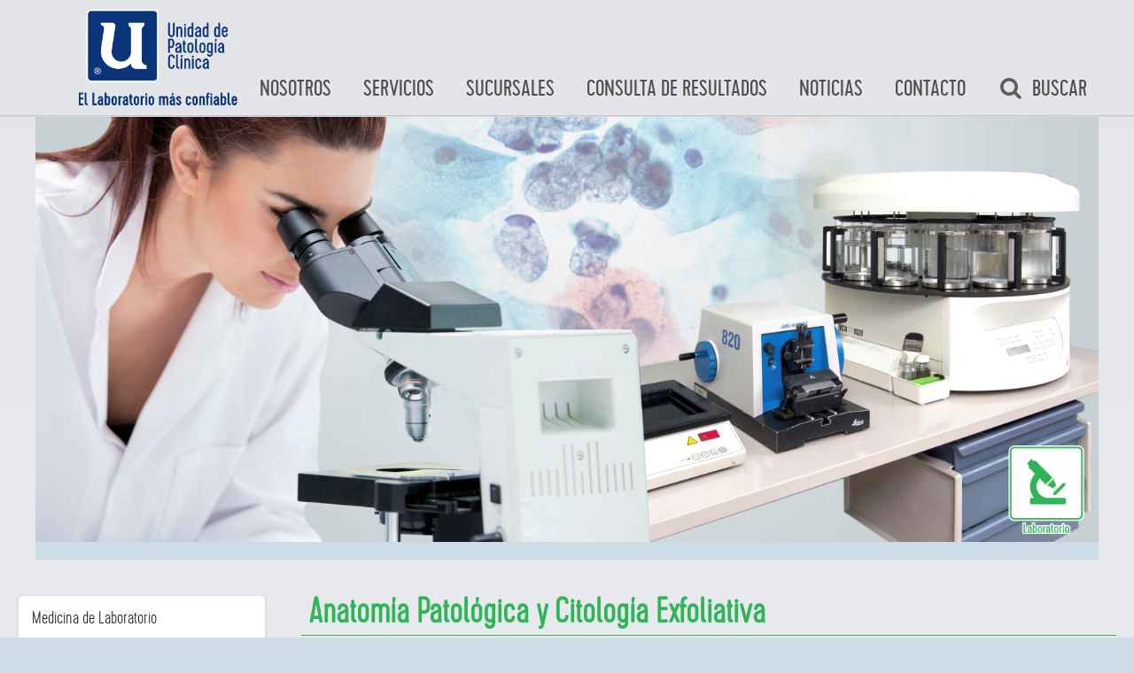

--- FILE ---
content_type: text/html; charset=UTF-8
request_url: https://upc.com.mx/pages/laboratorio/anatomia-patologica
body_size: 5749
content:
<!DOCTYPE html>
<html id="app">
<head>
    <meta http-equiv="Content-Type" content="text/html; charset=utf-8" />    <title>
        UPC - Anatomia-patologica    </title>
    <link href="/favicon.ico" type="image/x-icon" rel="icon"/><link href="/favicon.ico" type="image/x-icon" rel="shortcut icon"/><meta name="X-UA-Compatible" content="IE=edge,chrome=1"/><link rel="stylesheet" type="text/css" href="/css/semantic/semantic.min.css"/><link rel="stylesheet" type="text/css" href="/css/fonts/cervo.css"/><link rel="stylesheet" type="text/css" href="/css/app.css"/><script type="text/javascript" src="/js/jquery.min.js"></script><script type="text/javascript" src="/js/../css/semantic/semantic.min.js"></script><script type="text/javascript" src="/js/scrolly/jquery.scrolly.min.js"></script><script type="text/javascript" src="/js/jquery.address/jquery.address.js"></script><link rel="stylesheet" type="text/css" href="/css/../js/sweetalert/sweetalert2.css"/><script type="text/javascript" src="/js/sweetalert/sweetalert2.min.js"></script></head>
<body class="pushable">
<!-- Global site tag (gtag.js) - Google Analytics -->
<script async src="https://www.googletagmanager.com/gtag/js?id=UA-39687153-2"></script>
<script>
    window.dataLayer = window.dataLayer || [];
    function gtag(){dataLayer.push(arguments);}
    gtag('js', new Date());

    gtag('config', 'UA-39687153-2');
</script>
<!-- Page Contents -->
<div class="pusher">

    <div id="menu-holder">
        <div class="ui container fullmenu">
            <div class="ui large pointing secondary menu" id="page-menu">
                <a class="item" href="/" id="menu-item-logo">
                    <img src="/img/UPC_El_Laboratorio_mas_confiable.png" id="menu-logo" class="ui small image">
                </a>
                <div class="right menu">
                    
<a class=" item" href="/nosotros">Nosotros</a>
<a class=" item" href="/servicios">Servicios</a>
<a class=" item" href="/sucursales">Sucursales</a>
<a class=" item" href="/resultados">Consulta de Resultados</a>
<a class=" item" href="/noticias">Noticias</a>
<a class=" item" href="mailto:lab@upc.com.mx">Contacto</a>
<a class=" item" href="/buscar"><i class="search icon"></i> Buscar</a>

                    <a class="toc item">
                        <i class="sidebar icon"></i>
                    </a>
                </div>
            </div>
        </div>
        
        
    </div>


    <div class="ui vertical basic segment" id="content">
        <div class="ui basic fluid no-padding segment" id="background-anatomia-patologica">
            <img src="/img/design/iconos/laboratorio-white.png" class="ui right floated tiny image" alt="Laboratorio" title="Laboratorio"/>
        </div>

        <a id="cuerpo" name="cuerpo"></a>
        <div class="ui centered padded grid">
            <div class="row">
                <div class="four wide column">
                    <div class="ui vertical accordion fluid side sticky menu">
    <a href="/pages/laboratorio/medicina-laboratorio" class="item">Medicina de Laboratorio</a>
    <a href="/estudios/" class="item">Valores de Referencia</a>
    <a href="/pages/laboratorio/anatomia-patologica" class="item">Anatomía Patológica y Citología Exfoliativa</a>
    
    <div class="item">
      <a class="title">
        <i class="dropdown icon"></i>
        Biología Molecular
      </a>
      <div class="content">
          <div class="menu">
            <a href="/pages/laboratorio/biologia-molecular" class="item">Introducción</a>
            <a href="/pages/laboratorio/transplantes" class="item">Transplantes</a>
          </div>
      </div>
    </div>
    <div class="item">
      <a class="title">
        <i class="dropdown icon"></i>
        Hematología
      </a>
      <div class="content">
          <div class="menu">
            <a href="/pages/laboratorio/hematologia" class="item">Introducción</a>
            <a href="/pages/laboratorio/agregometria-plaqutaria" class="item">Agregometría Planquetaria</a>
            <a href="/pages/laboratorio/drogas-asociadas-anemia" class="item">Drogas Asociadas a Anemia</a>
            <a href="/pages/laboratorio/drogas-causantes-hemolisis" class="item">Drogas Causantes de Hemólisis</a>
            <a href="/pages/laboratorio/hematologia-hemoglobina" class="item">Electroforesis de Hemoglobina</a>
            <a href="/pages/laboratorio/interpretacion-tp-ttp" class="item">Interpretación del TP y TTP</a>
          </div>
      </div>
    </div>
    <div class="item">
      <a class="title">
        <i class="dropdown icon"></i>
        Inmunoanálisis
      </a>
      <div class="content">
          <div class="menu">
              <a href="/pages/laboratorio/inmunoanalisis" class="item">Introducción</a>
              <a href="/pages/laboratorio/alergenos" class="item">Alergenos</a>
              <a href="/pages/laboratorio/electroforesis-cpk" class="item">Electroforesis CPK</a>
              <a href="/pages/laboratorio/electroforesis-fosfatasa-alcalina" class="item">Electroforesis de Fosfatasa Alcalina</a>
              <a href="/pages/laboratorio/electroforesis-hemoglobina" class="item">Electroforesis de Hemoglobina</a>
              <a href="/pages/laboratorio/electroforesis-lipidos" class="item">Electroforesis de Lipidos</a>
              <a href="/pages/laboratorio/electroforesis-proteinas" class="item">Electroforesis de Proteínas</a>
              <a href="/pages/laboratorio/marcadores-hepatitis-virales" class="item">Marcadores de las Hepatitis Virales</a>
              <a href="/pages/laboratorio/marcadores-tumorales" class="item">Marcadores Tumorales</a>
              <a href="/pages/laboratorio/marcadores-tiroideos" class="item">Marcadores Tiroideos</a>
          </div>
      </div>
    </div>
    <div class="item">
        <a class="title">
            <i class="dropdown icon"></i>
            Microbiología
        </a>
        <div class="content">
            <div class="menu">
                <a href="/pages/laboratorio/microbiologia" class="item">Introducción</a>
                <div class="item">
                    <a href="/pages/laboratorio/bacteriologia" class="header item">Bacteriología</a>
                    <div class="menu">
                        <a href="/pages/laboratorio/biotas" class="item">Biotas</a>
                        <a href="/pages/laboratorio/bacteriologias" class="item">Estudios</a>
                    </div>
                </div>
                <a href="/laboratorio/micologias" class="item">Micología</a>
                <a href="/pages/laboratorio/parasitologia" class="item">Parasitología</a>
                <a href="/pages/laboratorio/virologia" class="item">Virología</a>
            </div>
        </div>
    </div>
    <div class="item">
        <a class="title">
            <i class="dropdown icon"></i>
            Química Clínica
        </a>
        <div class="content">
            <div class="menu">
                <a href="/pages/laboratorio/quimica" class="item">Introducción</a>
                <a href="/pages/laboratorio/clasificacion-de-lipidos" class="item">Clasificación de lípidos</a>
                <a href="/pages/laboratorio/clasificacion-hiperlipoproteinas-primarias" class="item">Clasificación de Hiperlipoproteínas Primarias</a>
                <a href="/pages/laboratorio/drogas-de-abuso" class="item">Drogas de Abuso</a>
                <a href="/pages/laboratorio/drogas-terapeuticas" class="item">Drogas Terapéuticas</a>
                <a href="#" class="item">Electrofóresis</a>
                <a href="/pages/laboratorio/tamiz" class="item">Tamiz Neonatal</a>
                <a href="/pages/laboratorio/tamiz-examenes" class="item">Tamiz Exámenes</a>
                <a href="/pages/laboratorio/tamiz-desordenes" class="item">Tamiz Desórdenes</a>
            </div>
        </div>
    </div>

    <a href="/laboratorio/perfiles" class="item">Perfiles</a>
    <a href="#" class="item">Protocolos de Investigación</a>
    <a href="/estimulacion-supresion" class="item">Pruebas de Estimulación y Supresión</a>

</div>
                </div>
                <div class="twelve wide column" id="laboratorio">
                                        
                    <h1 class="ui verde laboratorio header">
    Anatomía Patológica y Citología Exfoliativa
</h1>
<div class="ui justified container">
  <img class="ui medium right floated image" src="/img/design/laboratorio/anatomia-patologica/Thin Prep ANATOMIA PATOLOGICA.jpg" alt="Anatomía Patológica"
       title="Anatomía Patológica">
  <p>
    La Anatomía Patológica es la parte de la ciencia que se encarga del estudio de las lesiones celulares,
    tejidos, órganos, de sus consecuencias estructurales y funcionales, y por lo tanto de las repercusiones
    en el organismo.<br>
    El Anatomopatólogo es el especialista encargado de este departamento y es un elemento fundamental
    en el laboratorio, cuya función principal es la de efectuar un diagnóstico morfológico para establecer
    un tratamiento y pronóstico del paciente.
  </p>
  <p>
    En este departamento colaboramos en forma muy estrecha con el médico, ya que  se emiten diagnósticos
    y no parámetros numéricos, por esto es de suma importancia que se incluyan con los especímenes
    anatómicos o citológicos datos clínicos relevantes. En caso necesario, es posible hablar con el
    Anatomopatólogo para comentar el caso y su resultado.
  </p>
  <p>
    Tan importante como la información, es el envío del espécimen en la solución preservadora adecuada
    (formol al 10%), previniendo cambios morfológicos que dificulten o imposibiliten la realización
    de un diagnóstico correcto.
  </p>
  <h2 class="ui block centered header">
      Especímenes quirúrgicos
  </h2>
  <p>
    <ul>
      <li>Biopsias</li>
      <li>Órganos extirpados totalmente o fragmentos de los mismos</li>
    </ul>
  </p>
  <h2 class="ui block centered header">
      Citología exfoliativa incluye:
  </h2>
  <p>
    <ul>
      <li>Citología para detección de cáncer cérvico-uterino</li>
      <li>Citología en base líquida</li>
      <li>Citología seriada para determinación del efecto hormonal en el epitelio vaginal</li>
      <li>Citología de líquidos de derrame pleural, pericárdico, ascitis, sinovial, entre otros</li>
      <li>Citología de productos de expectoración</li>
      <li>Citología de orina</li>
      <li>Citología del producto de cepillado bronquial, esófago, estómago o intestino</li>
      <li>Citología de secreción mamaria</li>
      <li>Citología de líquido cefalorraquídeo</li>
      <li>Citología de lesiones conjuntivales</li>
    </ul>
  </p>
  <p>
    Es muy importante tomar en cuenta que para efectuar una adecuada correlación clínico-patológica,
    es necesario el conocimiento por parte del Anatomopatólogo de los datos clínicos, a saber:
  </p>
  <div class="ui grid">
    <div class="eight wide column">
      <div class="ui very padded segment">
        <h3 class="ui header">
            A) En caso de biopsias y especímenes quirúrgicos:
        </h3>
        <p>
          <ul>
            <li>Proporcionar edad del paciente</li>
            <li>Signos y síntomas principales que motivaron la toma del tejido</li>
            <li>Tiempo de evolución del padecimiento</li>
            <li>Si se practicaron estudios histopatológicos o citológicos previos
            y su resultado</li>
            <li>Mencionar si se ha sometido al paciente a tratamientos previos
            como radioterapia, quimioterapia o cirugía previa en relación con
            el espécimen enviado</li>
          </ul>
        </p>
      </div>
    </div>
    <div class="eight wide column">
      <div class="ui very padded segment">
        <h3 class="ui header">
            B)  En caso de estudios citológicos:
        </h3>
        <p>
          <ul>
            <li>Proporcionar edad del paciente</li>
            <li>Signos y síntomas principales que motivaron la toma de la muestra</li>
            <li>Tiempo de evolución del padecimiento</li>
            <li>Si se practicaron estudios histopatológicos o citológicos previos
            y su resultado</li>
            <li>Mencionar si se ha sometido al paciente a tratamientos previos
            como radioterapia, quimioterapia o cirugía previa en relación con
            el espécimen enviado</li>
          </ul>
        </p>
      </div>
    </div>
    <div class="eight wide column">
      <div class="ui very padded segment">
        <h3 class="ui header">
            C) En caso de solicitar citología hormonal:
        </h3>
        <p>
          <ul>
            <li>Proporcionar la fecha del primer día de la última  menstruación
            (tomando como primero el día de inicio del sangrado menstrual)</li>
            <li>Tomar la muestra de la unión entre el tercio medio y superior
            de la pared vaginal, no del cérvix</li>
            <li>Para mayor precisión en el estudio hormonal, se sugiere hacer
            tomas los días 7, 14 y 21 del ciclo, haciendo hincapié en la hoja
            de envío el día en que se realizó la toma</li>
            <li>No olvidar anotar la fecha de la toma para comparación con la
            fecha del primer día de la última menstruación y agregar el tipo
            de ritmo menstrual</li>
          </ul>
        </p>
      </div>
    </div>
    <div class="eight wide column">
      <div class="ui very padded segment">
        <h3 class="ui header">
            D) En caso de tener especial interés en citología de detección oportuna del cáncer:
        </h3>
        <p>
          <ul>
            <li>Edad de la paciente</li>
            <li>Fecha del primer día de la última menstruación y ritmo menstrual</li>
            <li>Presencia o no de flujo, características del mismo</li>
            <li>Sangrado post-coito (sinusorragia)</li>
            <li>Fecha del último parto o aborto</li>
            <li>Número de gestas y paridades</li>
            <li>En su caso, tipo de tratamiento</li>
            <li>Especificar si se ha sometido a radiación o biopsia en los 3
            últimos meses</li>
            <li>Datos de exploración ginecológica</li>
            <li>Diagnóstico clínico</li>
          </ul>
        </p>
      </div>
    </div>
    <div class="eight wide column">
      <div class="ui very padded segment">
        <h3 class="ui header">
            E)  Si se envia espécimen para D.O.C. y también para impresión hormonal:
        </h3>
        <p>
          <ul>
            <li>Remita los datos antes listados y envíe un portaobjetos con muestra del cérvix
              (tercio medio de la laminilla) y muestra de pared vaginal (tercio superior de la laminilla)
            </li>
            <li>Para la fijación del frotis se prefiere la utilización de alcohol de 95 grados durante
              15 segundos, la laminilla se deja secar al sacarla del alcohol
            </li>
            <li> Un método alternativo es el uso de spray fijador, pero al utilizarlo hay que recordar
              que se debe rociar la laminilla a una distancia no menor de 20 cm, pues a una distancia
              menor se corre el riesgo de tener barrido o superposición celular. Elmejor fijador en
              spray es aquel que sea hidrosoluble, no laca para el cabello
            </li>
          </ul>
        </p>
      </div>
    </div>
    <div class="eight wide column">
      <div class="ui very padded segment">
        <img class="ui big image" src="/img/design/laboratorio/anatomia-patologica/image-anatomia-patologica.jpg"
        alt="Anatomía Patológica" title="Anatomía Patológica">
      </div>
    </div>
  </div><!-- grid -->
</div>
                </div>
            </div>
        </div>
    </div>
            <div class="back-to-top">
            <a href="#menu-holder" id="back-top-top">
                <i class="ui chevron up icon"></i>
            </a>
        </div>
    </div>

<div class="ui inverted vertical footer segment" id="footer">
    <div class="ui center aligned fluid container">
        <div class="ui grid">
            <div class="three wide column">
                <div class="ui inverted link list">
                    <a href="mailto:lab@upc.com.mx" class="item">Contacto</a>
                    <a href="/estudios" class="item">Valores de Referencia</a>
                    <a href="/pages/politica-de-privacidad" class="item">Política de Privacidad</a>
                </div>
            </div>
            <div class="three wide column" id="mapa">
            </div>
            <div class="three wide column">
                <div class="ui inverted link list">
                    <a href="/sucursales" class="item">Sucursales</a>
                    <a href="/servicios#domicilio" class="item">Servicio a Domicilio</a>
                    <a href="/servicios#emergencia" class="item">Servicio de Emergencia</a>
                </div>
            </div>
            <div class="three wide column" id="apps">
                <div class="ui two column grid">
                    <div class="ui column">
                        <a href="https://itunes.apple.com/mx/app/upc-movil/id916268452" target="_blank">
                            <img id="apple" src="/img/design/apple-movil.png" class="ui centered small image" alt="Apple Store" title="Apple Store"/>
                        </a>
                    </div>
                    <div class="ui column">
                        <a href="https://play.google.com/store/apps/details?id=mx.com.upc.movil" target="_blank">
                            <img id="android" src="/img/design/android-movil.png" class="ui centered small image" alt="Android Store" title="Android Store"/>
                        </a>
                    </div>
                </div>
            </div>
            <div class="four wide computer column">
                <div id="cap"></div>
            </div>
        </div>
    </div>
    <div class="ui basic segment" id="copy">
        Copyright &copy; <span id="year">2026</span> Unidad de Patología Clínica.
        All rights reserved.
    </div>
</div>

<script>
    $(document)
        .ready(function () {

            $('.ui.sticky').sticky({
                context: "#laboratorio"
            });

            $('.ui.accordion')
                .accordion({
                    onOpening: function() {
                        $(this).parent().parent().find('div.item.active').removeClass('active');
                        $(this).parent().addClass('active');
                    },
                    onOpen: function() {
                        $('.ui.sticky').sticky('refresh');
                    },
                    onClose: function() {
                        $(this).parent().removeClass('active');

                        $('.ui.sticky').sticky('refresh');
                    },
                })
            ;

            /* back to top */
            $('#cuerpo')
                .visibility({
                    once: false,
                    onBottomPassed: function () {
                        $('.back-to-top').transition('fade in');
                    },
                    onBottomPassedReverse: function () {
                        $('.back-to-top').transition('fade out');
                    }
                })
            ;
    
                        // create sidebar and attach to menu open
            $('.ui.sidebar')
                .sidebar('attach events', '.toc.item')
            ;
            
            $('.has-tooltip')
                .popup({
                    inline: true
                })
            ;

            $('a.call-for-action, #back-top-top, #back-to-top-footer').scrolly({
                speed: 2000,
                offset: -100
            });
    
            var algolia = {
    id: "AFB39HP695",
    key: "95d7dd6dbffe0dc43bffd66db3cf27c2",
    index: "upc-v2"
};
var max = 100

$('.ui.buscar')
    .search({
        cache: false,
        selectFirstResult: false,
        showNoResults: false,
        error: {
            noResults: 'No se encontraron resultados.'
        },
        maxResults: max,
        apiSettings: {
            method: 'post',
            url: 'https://' + algolia.id + '-dsn.algolia.net/1/indexes/' + algolia.index + '/query',
            beforeXHR: function(xhr) {
                // adjust XHR with additional headers
                xhr.setRequestHeader ('X-Algolia-API-Key', algolia.key);
                xhr.setRequestHeader ('X-Algolia-Application-Id', algolia.id);

                return xhr;
            },
            beforeSend: function(settings) {
                // Retrieve the actual query and urlencode it. There's definitely a better way to do this...
                settings.data = JSON.stringify({ "params" : "query=" + encodeURIComponent(settings.urlData.query) + "&hitsPerPage=" + max });
                return settings;
            },
            onResponse: function(algoliaResponse) {
                var
                    response = {
                        results : []
                    }
                ;
                // translate Algolia API response to work with search.
                algoliaResponse.hits = !Array.isArray(algoliaResponse.hits) ? [] : algoliaResponse.hits
                console.log(algoliaResponse.hits);
                response.results = algoliaResponse.hits.map(function(item) {
                    return {
                        title: item.Estudio.nomb,
                        description: `Codigo ${item.id}`,
                        url: "/estudios/ver/" + item.id
                    };
                });
                
                return response;
            }
        }
    });        })
    ;
</script>
</body>
</html>

--- FILE ---
content_type: text/css
request_url: https://upc.com.mx/css/fonts/cervo.css
body_size: 587
content:
/**
 * @license
 * MyFonts Webfont Build ID 3059565, 2015-07-16T20:05:40-0400
 * 
 * The fonts listed in this notice are subject to the End User License
 * Agreement(s) entered into by the website owner. All other parties are 
 * explicitly restricted from using the Licensed Webfonts(s).
 * 
 * You may obtain a valid license at the URLs below.
 * 
 * Webfont: Cervo-Medium by Błażej Ostoja Lniski
 * URL: http://www.myfonts.com/fonts/blazej-ostoja-lniski/cervo/medium/
 * 
 * Webfont: Cervo-Regular by Błażej Ostoja Lniski
 * URL: http://www.myfonts.com/fonts/blazej-ostoja-lniski/cervo/regular/
 * 
 * Webfont: Cervo-Thin by Błażej Ostoja Lniski
 * URL: http://www.myfonts.com/fonts/blazej-ostoja-lniski/cervo/thin/
 * 
 * 
 * License: http://www.myfonts.com/viewlicense?type=web&buildid=3059565
 * Licensed pageviews: 10,000
 * Webfonts copyright: Copyright (c) 2014 by B&#x0142;a&#x017C;ej Ostoja Lniski. All rights reserved.
 * 
 * © 2015 MyFonts Inc
*/


/* @import must be at top of file, otherwise CSS will not work */
@import url("//hello.myfonts.net/count/2eaf6d");

  
@font-face {font-family: 'Cervo-Medium';src: url('webfonts/2EAF6D_0_0.eot');src: url('webfonts/2EAF6D_0_0.eot?#iefix') format('embedded-opentype'),url('webfonts/2EAF6D_0_0.woff2') format('woff2'),url('webfonts/2EAF6D_0_0.woff') format('woff'),url('webfonts/2EAF6D_0_0.ttf') format('truetype');}
 
  
@font-face {font-family: 'Cervo-Regular';src: url('webfonts/2EAF6D_1_0.eot');src: url('webfonts/2EAF6D_1_0.eot?#iefix') format('embedded-opentype'),url('webfonts/2EAF6D_1_0.woff2') format('woff2'),url('webfonts/2EAF6D_1_0.woff') format('woff'),url('webfonts/2EAF6D_1_0.ttf') format('truetype');}
 
  
@font-face {font-family: 'Cervo-Thin';src: url('webfonts/2EAF6D_2_0.eot');src: url('webfonts/2EAF6D_2_0.eot?#iefix') format('embedded-opentype'),url('webfonts/2EAF6D_2_0.woff2') format('woff2'),url('webfonts/2EAF6D_2_0.woff') format('woff'),url('webfonts/2EAF6D_2_0.ttf') format('truetype');}
 

--- FILE ---
content_type: text/css
request_url: https://upc.com.mx/css/app.css
body_size: 7875
content:
.text-font{font-family:'Cervo-Thin','Helvetica Neue',Arial,Helvetica,sans-serif !important}.header-font{font-family:'Cervo-Thin','Helvetica Neue',Arial,Helvetica,sans-serif !important}.second_header{font-size:30px !important}.huge_header{font-size:34px !important}.verde.laboratorio{color:#2fb457 !important}.verde.referencia{color:#009d9f !important}.verde.emergencia{color:#9aca3c !important}.rosa.imagenologia{color:#cc136e !important}.rosa.imagenologia-pediatrica{color:#cc136e !important}.rosa.imagenologia-pediatrica-casos{color:#cc136e !important}.rosa.imagenologia-cardiodiagnostico{color:#cc136e !important}.rosa.radiologia{color:#cc136e !important}.rojo.banco_de_sangre{color:#CE3D44 !important}.tinto.cardiodiagnostico{color:#980A39 !important}.lima.centro_de_vacunacion{color:#AFCF70 !important}.aqua.fisionomia_pulmonar{color:#558e81 !important}.azul.neurofisiologia{color:#69a6d0 !important}.azul.domicilio{color:#69a6d0 !important}.amarillo.medicina_industrial{color:#E6B43F !important}.naranja.nutricion{color:#dd883d !important}.beige.auditivo{color:#edc184 !important}.cyan.oftalmologica{color:#b5d8f3 !important}.rey.museo{color:#2d438c !important}.turquesa.servicio-de-referencia{color:#48adc8 !important}.rosa.teleradiologia{color:#cc136e !important}.bg_gray_1{background-color:#ccdde7 !important}.bg_gray_2{background-color:#e2ecf1 !important}.bg_gray_3{background-color:#e2ecf1 !important}.bg_gray_4{background-color:#dcddde !important}.gray-gradient{background:#fff;background:-moz-radial-gradient(center, ellipse cover, #fff 0, #e4edf1 0, #fff 0, #fff 8%, #f3f7f9 45%, #ebf2f5 67%, #e4edf1 88%);background:-webkit-gradient(radial, center center, 0, center center, 100%, color-stop(0, #fff), color-stop(0, #e4edf1), color-stop(0, #fff), color-stop(8%, #fff), color-stop(45%, #f3f7f9), color-stop(67%, #ebf2f5), color-stop(88%, #e4edf1));background:-webkit-radial-gradient(center, ellipse cover, #fff 0, #e4edf1 0, #fff 0, #fff 8%, #f3f7f9 45%, #ebf2f5 67%, #e4edf1 88%);background:-o-radial-gradient(center, ellipse cover, #fff 0, #e4edf1 0, #fff 0, #fff 8%, #f3f7f9 45%, #ebf2f5 67%, #e4edf1 88%);background:-ms-radial-gradient(center, ellipse cover, #fff 0, #e4edf1 0, #fff 0, #fff 8%, #f3f7f9 45%, #ebf2f5 67%, #e4edf1 88%);background:radial-gradient(ellipse at center, #fff 0, #e4edf1 0, #fff 0, #fff 8%, #f3f7f9 45%, #ebf2f5 67%, #e4edf1 88%);filter:progid:DXImageTransform.Microsoft.gradient(startColorstr='#ffffff', endColorstr='#e4edf1', GradientType=1)}.white-gradient{background:-moz-linear-gradient(90deg, #fff 0, #e4e5e9 100%);background:-webkit-gradient(linear, left top, left bottom, color-stop(0, #e4e5e9), color-stop(100%, #fff));background:-webkit-linear-gradient(90deg, #fff 0, #e4e5e9 100%);background:-o-linear-gradient(90deg, #fff 0, #e4e5e9 100%);background:-ms-linear-gradient(90deg, #fff 0, #e4e5e9 100%);background:linear-gradient(0deg, #fff 0, #e4e5e9 100%);filter:progid:DXImageTransform.Microsoft.gradient(startColorstr='#E4E5E9', endColorstr='#FFFFFF', GradientType=0)}html{font-size:20px !important}body{background-color:#EAF1F4;font-size:20px !important}body h1,body h2,body h3,body h4,body h5{font-family:'Cervo-Thin','Helvetica Neue',Arial,Helvetica,sans-serif !important}body .ui.segment,body .ui.form{font-size:20px !important;font-family:'Cervo-Thin','Helvetica Neue',Arial,Helvetica,sans-serif !important}body p{font-size:25px !important;font-family:'Cervo-Thin','Helvetica Neue',Arial,Helvetica,sans-serif !important}div.page{font-family:'Cervo-Thin','Helvetica Neue',Arial,Helvetica,sans-serif !important}div.page #anchor{font-size:3.4em !important}div.page h3{font-size:1.9em !important}#splash{margin-top:-13px !important;height:98vh;border-bottom-width:0;padding-bottom:0;background:#abb1ba;background:-webkit-gradient(linear, left bottom, left top, color-stop(0, #FFF), color-stop(1, #abb1ba));background:-ms-linear-gradient(bottom, #FFF, #abb1ba);background:-moz-linear-gradient(center bottom, #FFF 0, #abb1ba 100%);background:-o-linear-gradient(#abb1ba, #FFF);filter:progid:DXImageTransform.Microsoft.gradient(startColorstr='#abb1ba', endColorstr='#FFF', GradientType=0)}#splash .background{width:100%;height:100%;padding-top:20px;background-image:url('../img/design/backgrounds/home.jpg');background-size:cover}#splash .background .tagliner{padding:0 5em}#splash .background .tagliner h1{font-size:4em !important;font-family:'Cervo-Medium','Helvetica Neue',Arial,Helvetica,sans-serif !important;text-shadow:1px 1px 2px #fff;line-height:1}#splash .background .tagliner .button{margin-top:2em;font-size:1.3em;font-family:'Cervo-Thin','Helvetica Neue',Arial,Helvetica,sans-serif;box-shadow:0 0 0 2px #001E71 inset !important;color:#001E71 !important}#splash .background .tagliner .button:hover{box-shadow:0 0 0 2px lighter(#001E71, 20%) inset !important;color:white !important;background-color:#001E71 !important}@media only screen and (max-width:991px) and (min-width:768px){.fullmenu{width:100% !important}#page-menu{font-size:1em}}#mobile-item-logo img#menu-logo{padding:2px;height:80px;float:left}#menu-holder{z-index:9;background:url('../img/design/g28.png') !important;margin:0 !important;-webkit-box-shadow:0 1px 2px rgba(0,0,0,0.2);-moz-box-shadow:0 1px 2px rgba(0,0,0,0.2);box-shadow:0 1px 2px rgba(0,0,0,0.2)}#menu-holder .fullmenu{margin-bottom:2px !important}@media only screen and (max-width: 479px){#menu-holder .fullmenu{height:84px}}#submenu{margin-top:5px;padding:10px;height:45px;vertical-align:middle;background-color:white;text-transform:uppercase;text-align:right;-webkit-box-shadow:0 1px 2px rgba(0,0,0,0.2);-moz-box-shadow:0 1px 2px rgba(0,0,0,0.2);box-shadow:0 1px 2px rgba(0,0,0,0.2)}#submenu .breadcrumb a{color:#000 !important}#submenu .breadcrumb .section{padding:0 40px}#submenu .breadcrumb .active{color:#001E71}#menu-logo{padding:5px;width:auto;height:120px}#page-menu{border-bottom:none}#page-menu #menu-item-logo{padding:5px 5px 5px 5px}@media only screen and (max-width: 479px),only screen and (min-width: 768px) and (max-width: 1024px){#page-menu #menu-item-logo{padding-right:20px}}#page-menu .item{font-size:1.2em !important;padding:10px 0.9em .666em 0.5em;color:#4f4f4f !important;font-family:'Cervo-Regular','Helvetica Neue',Arial,Helvetica,sans-serif !important;text-transform:uppercase}@media only screen and (max-width: 479px),only screen and (min-width: 768px) and (max-width: 1024px){#page-menu .item{padding:0.9em 10px 0.666em}}#page-menu .item.search{text-align:left;padding-top:0.9em;padding-bottom:0.666em}#page-menu .divider{display:inline-block;width:0;padding:0;height:2em;margin:2px 8px;border-right:1px solid #909090}#page-menu #buscar{max-width:200px}@media only screen and (max-width: 479px){#page-menu #buscar{max-width:180px !important}}@media only screen and (min-width: 768px) and (max-width: 1024px){#page-menu #buscar{max-width:180px !important}}#page-menu #buscar input{padding:8px 0 10px 10px;font-size:0.8em;border-radius:4px;font-variant:small-caps}@media only screen and (max-width: 479px){#page-menu #buscar input{max-width:180px !important}}@media only screen and (min-width: 768px) and (max-width: 1024px){#page-menu #buscar input{max-width:180px !important}}#page-menu #buscar .ui[class*="left icon"].input>input{padding-left:1.95em !important}#page-menu #buscar .results{width:400px;left:-215px;position:absolute}#page-menu #buscar .results .result .content .description{color:#001E71 !important}#page-menu #buscar .results .result .content .title{color:#2fb457 !important}#content{margin-top:0;padding-bottom:0;padding-top:0}#content h1,#content h2,#content h3,#content h4,#content h5,#content h6{font-family:'Cervo-Regular','Helvetica Neue',Arial,Helvetica,sans-serif;color:#001E71}#eventos h1{font-size:2.8em;padding-top:20px}#eventos h2{font-size:2.4em}#eventos div.fluid.container{padding-left:40px;padding-right:40px}#eventos div.segment{border-radius:15px}#eventos .date{padding-bottom:0.5em}#eventos .bottom.button{position:absolute;bottom:10px;width:100%}#login_laboratorio{padding-top:20px}#login_laboratorio h2{font-size:30px;padding-top:25px}#login_laboratorio h2 .sub.header{font-size:25px}#follow-menu .item{font-size:1.2em;padding-top:0.9em;padding-bottom:0.666em;border:none !important;color:#4f4f4f !important;font-family:'Cervo-Regular','Helvetica Neue',Arial,Helvetica,sans-serif;text-transform:uppercase}#follow-menu .item:before{background:none}.hidden.menu{display:none}.masthead.segment{min-height:700px;padding:1em 0em;padding-top:0 !important}.masthead .logo.item img{margin-right:1em}.masthead .ui.menu .ui.button{margin-left:0.5em}.masthead h1.ui.header{margin-top:3em;margin-bottom:0em;font-size:4em;font-weight:normal}.masthead h2{font-size:1.7em;font-weight:normal}.ui.vertical.stripe{padding:8em 0 0 0}.ui.vertical.stripe h3{font-size:2em}.ui.vertical.stripe .button+h3,.ui.vertical.stripe p+h3{margin-top:3em}.ui.vertical.stripe .floated.image{clear:both}.ui.vertical.stripe p{font-size:1.33em}.ui.vertical.stripe .horizontal.divider{margin:3em 0}.quote.stripe.segment{padding:0}.quote.stripe.segment .grid .column{padding-top:5em;padding-bottom:5em}body.pushable{background-color:#ccdde7 !important}body.pushable>.pusher{background:-moz-linear-gradient(90deg, #fff 0, #e4e5e9 100%);background:-webkit-gradient(linear, left top, left bottom, color-stop(0, #e4e5e9), color-stop(100%, #fff));background:-webkit-linear-gradient(90deg, #fff 0, #e4e5e9 100%);background:-o-linear-gradient(90deg, #fff 0, #e4e5e9 100%);background:-ms-linear-gradient(90deg, #fff 0, #e4e5e9 100%);background:linear-gradient(0deg, #fff 0, #e4e5e9 100%);filter:progid:DXImageTransform.Microsoft.gradient(startColorstr='#E4E5E9', endColorstr='#FFFFFF', GradientType=0)}.side.menu{margin-bottom:1rem !important}.side.menu div.item a.header{color:rgba(0,0,0,0.5);padding:0 !important}#footer{background-color:#ccdde7 !important;font-family:ProLight,Helvetica,sans-serif;max-height:200px;bottom:0;padding-left:40px;padding-right:40px;padding-top:25px}#footer .column{margin-top:0}#footer .item{text-align:left;font-size:1em;margin:10px;color:#414042}#footer #mapa{background-image:url('../img/design/mapa.png');background-size:contain;background-repeat:no-repeat;background-position:center;padding:20px;max-height:150px}#footer #copy{font-family:ProLight,Helvetica,sans-serif;font-size:14px !important;line-height:14px !important;text-align:left;margin:0;padding:0}#footer #cap{background-image:url('../img/design/CAP.png');background-size:contain;background-repeat:no-repeat;background-position:top left;min-height:150px}#footer #apps{max-height:140px;background-image:url('../img/design/apps.png');background-size:contain;background-repeat:no-repeat;background-position:center}#footer #apps img{margin-top:70px;display:inline-block;clear:none;width:60px}#footer #apps div.column{padding:0;margin:0}#footer #apps img#apple{float:right;padding-right:10px;border-right:1px solid #58595b}#footer #apps img#android{float:left;padding-left:10px;border-left:1px solid #58595b}.laboratorio.participantes{padding-bottom:100px}.secondary.menu .toc.item{display:none}.menu.visible{opacity:1;z-index:1}@media only screen and (max-width:700px){.ui.fixed.menu{display:none !important}.secondary.pointing.menu .item,.secondary.pointing.menu .menu{display:none}.secondary.pointing.menu .divider{border:0 !important}.secondary.pointing.menu .toc.item{display:block}.masthead.segment{min-height:350px}.masthead h1.ui.header{font-size:2em;margin-top:1.5em}.masthead h2{margin-top:0.5em;font-size:1.5em}}#copyright{padding-top:40px;text-align:center}div.spacer{height:10em}.upc.text{font-family:'Cervo-Thin','Helvetica Neue',Arial,Helvetica,sans-serif !important;font-size:1.8em !important;line-height:1.4285em}.upc.text.center{text-align:center}.withpadding{padding:1em 2em !important}.graybackground{background-color:#EEF0F3 !important}.upcbackground{background-color:#001E71 !important;color:white}.back-to-top{display:none;background-color:rgba(0,30,113,0.9);position:fixed;bottom:160px;right:4px;width:52px;height:52px;z-index:100;font-size:2em;padding:12px}.back-to-top i{color:white;width:28px;height:28px;font-size:32px;margin:0;position:absolute;top:25%;left:20%}#semisplash{margin-top:-13px !important;padding:0 !important;height:60vh;border:0;background:#F4F7F9;background:-webkit-gradient(linear, left bottom, left top, color-stop(0, #F8FAFB), color-stop(1, #F4F7F9));background:-ms-linear-gradient(bottom, #F8FAFB, #F4F7F9);background:-moz-linear-gradient(center bottom, #F8FAFB 0, #F4F7F9 100%);background:-o-linear-gradient(#F4F7F9, #F8FAFB);filter:progid:DXImageTransform.Microsoft.gradient(startColorstr='#F4F7F9', endColorstr='#F8FAFB', GradientType=0)}#semisplash .background{width:100%;height:100%;padding-top:20px;background-position:70% 37%;background-size:cover}#semisplash .background.active{display:block}#semisplash .background.active .tagliner{visibility:visible}#semisplash .background.fadeOut{display:none}#semisplash .tagliner{position:absolute;visibility:hidden}#semisplash .tagliner h1{font-size:3em !important;font-family:'Cervo-Regular','Helvetica Neue',Arial,Helvetica,sans-serif !important;text-shadow:1px 1px 2px #fff;line-height:1}#semicontent{height:30vh;padding-bottom:0 !important;margin-bottom:0 !important}#semicontent .segment{height:100% !important;width:100% !important}#home #semisplash div.uno.active{background-image:url(../img/template/laboratorio-01.jpg) !important;background-position:56% 52%}#home #semisplash div.uno.active .tagliner{bottom:20px;left:80px}#home #semisplash div.dos.active{background-image:url(../img/template/imagenologia-01.jpg) !important;background-position:15% 47%}#home #semisplash div.dos.active .tagliner{top:40px}#home #semisplash div.tres.active{background-image:url(../img/template/banco_de_sangre.jpg) !important;background-position:17% 38%}#home #semisplash div.tres.active .tagliner{bottom:20px}#home #semisplash div.cuatro.active{background-image:url(../img/template/cardiodiagnostico.jpg) !important;background-position:17% 38%}#home #semisplash div.cuatro.active .tagliner{bottom:20px}#home #semisplash div.cinco.active{background-image:url(../img/template/centro_de_vacunacion.jpg) !important;background-position:17% 38%}#home #semisplash div.cinco.active .tagliner{bottom:20px}#home #semisplash div.seis.active{background-image:url(../img/template/fisionomia_pulmonar.jpg) !important;background-position:17% 38%}#home #semisplash div.seis.active .tagliner{bottom:20px}#home #semisplash div.ocho.active{background-image:url(../img/template/neurofisiologia.jpg) !important;background-position:15% 47%}#home #semisplash div.ocho.active .tagliner{top:40px}#home #semisplash div.nueve.active{background-image:url(../img/template/medicina_industrial.jpg) !important;background-position:15% 47%}#home #semisplash div.nueve.active .tagliner{top:40px}#home #semisplash div.diez.active{background-image:url(../img/template/nutricion.jpg) !important;background-position:15% 47%}#home #semisplash div.diez.active .tagliner{top:40px}#home #semisplash div.once.active{background-image:url(../img/template/auditivo.jpg) !important;background-position:15% 47%}#home #semisplash div.once.active .tagliner{top:40px}#home #semisplash div.doce.active{background-image:url(../img/template/oftalmologica.jpg) !important;background-position:15% 47%}#home #semisplash div.doce.active .tagliner{top:40px}#home #semisplash div.trece.active{background-image:url(../img/template/museo.jpg) !important;background-position:15% 47%}#home #semisplash div.trece.active .tagliner{top:40px}div.catorce.active{background-image:url(../img/template/servicio_referencia.jpg) !important;background-position:15% 47%}div.catorce.active .tagliner{top:40px}div.quince.active{background-image:url(../img/template/teleradiologia.jpg) !important;background-position:15% 47%}div.quince.active .tagliner{top:40px}#home hr{margin-top:45px;margin-bottom:45px;border:0;height:2px;background-image:-webkit-linear-gradient(left, rgba(0,0,0,0), rgba(0,30,113,0.75), rgba(0,0,0,0));background-image:-moz-linear-gradient(left, rgba(0,0,0,0), rgba(0,30,113,0.75), rgba(0,0,0,0));background-image:-ms-linear-gradient(left, rgba(0,0,0,0), rgba(0,30,113,0.75), rgba(0,0,0,0));background-image:-o-linear-gradient(left, rgba(0,0,0,0), rgba(0,30,113,0.75), rgba(0,0,0,0))}#home #home-carousel{background-position-y:bottom;background-repeat:repeat-x;background-color:#ecf2f5}#home #home-carousel h1{text-align:center;font-size:39px}#home #home-carousel a.control{position:relative;top:40%;cursor:pointer}#home #home-carousel a.control:hover{cursor:pointer}#home #home-carousel div#intro,#home #home-carousel div#intro>.column{text-align:center;background-color:#001E71;color:white;font-size:24px}#home #home-segment{background:#fff;background:-moz-radial-gradient(center, ellipse cover, #fff 0, #e4edf1 0, #fff 0, #fff 8%, #f3f7f9 45%, #ebf2f5 67%, #e4edf1 88%);background:-webkit-gradient(radial, center center, 0, center center, 100%, color-stop(0, #fff), color-stop(0, #e4edf1), color-stop(0, #fff), color-stop(8%, #fff), color-stop(45%, #f3f7f9), color-stop(67%, #ebf2f5), color-stop(88%, #e4edf1));background:-webkit-radial-gradient(center, ellipse cover, #fff 0, #e4edf1 0, #fff 0, #fff 8%, #f3f7f9 45%, #ebf2f5 67%, #e4edf1 88%);background:-o-radial-gradient(center, ellipse cover, #fff 0, #e4edf1 0, #fff 0, #fff 8%, #f3f7f9 45%, #ebf2f5 67%, #e4edf1 88%);background:-ms-radial-gradient(center, ellipse cover, #fff 0, #e4edf1 0, #fff 0, #fff 8%, #f3f7f9 45%, #ebf2f5 67%, #e4edf1 88%);background:radial-gradient(ellipse at center, #fff 0, #e4edf1 0, #fff 0, #fff 8%, #f3f7f9 45%, #ebf2f5 67%, #e4edf1 88%);filter:progid:DXImageTransform.Microsoft.gradient(startColorstr='#ffffff', endColorstr='#e4edf1', GradientType=1)}#home #home-segment h1{font-size:1.9em;text-align:end}#home #home-segment .button.consulta.resultados{font-family:'Cervo-Thin','Helvetica Neue',Arial,Helvetica,sans-serif !important;color:white;background-color:#179bbf;font-size:0.9em}#home #home-segment p{margin-top:12px}@media only screen and (max-width:700px){#home #home-segment #domicilio p{text-align:left !important}}@media only screen and (max-width:700px){#home #home-segment #emergencia p{text-align:right !important}}#home #home-segment .upc.icon.bar{margin-bottom:8px}#home #home-segment .icons.header{padding:2px !important;margin:0 0 12px 0 !important;line-height:1em;border-radius:4px}#home #home-segment .inverted.header.verde.referencia{background-color:#009d9f !important;color:white !important}#home #home-segment .inverted.header.upc_blue{background-color:#001E71 !important;color:white !important}#home .circular.controls{padding-top:5px}#home .circular.controls .active{background-color:#001E71}#home .icon.bar{padding-right:0;text-align:center}#home .icon.bar img{margin-left:auto;margin-right:auto;width:100px}#home .ui.basic.segment{margin:0}#servicios h1{color:#6d6e71}#servicios h2{color:#001E71;font-size:30px !important}#servicios #servicios-segment{background:#fff;background:-moz-radial-gradient(center, ellipse cover, #fff 0, #e4edf1 0, #fff 0, #fff 8%, #f3f7f9 45%, #ebf2f5 67%, #e4edf1 88%);background:-webkit-gradient(radial, center center, 0, center center, 100%, color-stop(0, #fff), color-stop(0, #e4edf1), color-stop(0, #fff), color-stop(8%, #fff), color-stop(45%, #f3f7f9), color-stop(67%, #ebf2f5), color-stop(88%, #e4edf1));background:-webkit-radial-gradient(center, ellipse cover, #fff 0, #e4edf1 0, #fff 0, #fff 8%, #f3f7f9 45%, #ebf2f5 67%, #e4edf1 88%);background:-o-radial-gradient(center, ellipse cover, #fff 0, #e4edf1 0, #fff 0, #fff 8%, #f3f7f9 45%, #ebf2f5 67%, #e4edf1 88%);background:-ms-radial-gradient(center, ellipse cover, #fff 0, #e4edf1 0, #fff 0, #fff 8%, #f3f7f9 45%, #ebf2f5 67%, #e4edf1 88%);background:radial-gradient(ellipse at center, #fff 0, #e4edf1 0, #fff 0, #fff 8%, #f3f7f9 45%, #ebf2f5 67%, #e4edf1 88%);filter:progid:DXImageTransform.Microsoft.gradient(startColorstr='#ffffff', endColorstr='#e4edf1', GradientType=1);padding-top:2em;min-height:300px}#resultados h1{color:#6d6e71}#resultados h2{color:#001E71;font-size:34px !important;padding-top:0.5em;text-transform:uppercase}#resultados #resultados-segment{min-height:60vmax;padding-top:2em;background:#fff;background:-moz-radial-gradient(center, ellipse cover, #fff 0, #e4edf1 0, #fff 0, #fff 8%, #f3f7f9 45%, #ebf2f5 67%, #e4edf1 88%);background:-webkit-gradient(radial, center center, 0, center center, 100%, color-stop(0, #fff), color-stop(0, #e4edf1), color-stop(0, #fff), color-stop(8%, #fff), color-stop(45%, #f3f7f9), color-stop(67%, #ebf2f5), color-stop(88%, #e4edf1));background:-webkit-radial-gradient(center, ellipse cover, #fff 0, #e4edf1 0, #fff 0, #fff 8%, #f3f7f9 45%, #ebf2f5 67%, #e4edf1 88%);background:-o-radial-gradient(center, ellipse cover, #fff 0, #e4edf1 0, #fff 0, #fff 8%, #f3f7f9 45%, #ebf2f5 67%, #e4edf1 88%);background:-ms-radial-gradient(center, ellipse cover, #fff 0, #e4edf1 0, #fff 0, #fff 8%, #f3f7f9 45%, #ebf2f5 67%, #e4edf1 88%);background:radial-gradient(ellipse at center, #fff 0, #e4edf1 0, #fff 0, #fff 8%, #f3f7f9 45%, #ebf2f5 67%, #e4edf1 88%);filter:progid:DXImageTransform.Microsoft.gradient(startColorstr='#ffffff', endColorstr='#e4edf1', GradientType=1)}#resultados #resultados-segment h2{padding-left:auto}#resultados #resultados-segment .segment{text-align:center}#resultados #resultados-segment img{max-width:400px}@media only screen and (min-width: 768px) and (max-width: 1024px),only screen and (max-width: 479px){#resultados #resultados-segment img{max-width:100% !important}}#resultados div#background-pacientes{background-size:cover;background-position:86% 38%;background-repeat:no-repeat;background-image:url("/img/design/backgrounds/resultados_pacientes.jpg");min-height:400px}#resultados div#background-doctores{background-size:cover;background-position:79% 41%;background-repeat:no-repeat;background-image:url("/img/design/backgrounds/resultados_doctores.jpg");min-height:400px}#resultados div#background-empresas{background-size:cover;background-position:58% 29%;background-repeat:no-repeat;background-image:url("/img/design/backgrounds/resultados_empresas.jpg");min-height:400px}#resultados .help.button{font-variant:all-petite-caps;float:right}#resultados .help.button i{font-variant:normal}@media only screen and (max-width: 479px),only screen and (min-width: 768px) and (max-width: 1024px){#resultados a.button.resultados{margin-bottom:0.5em;width:100% !important}}#buscar-page .results .result .content .description{color:#001E71 !important}#buscar-page .results .result .content .title{color:#2fb457 !important}#laboratorio{margin-bottom:1rem}#laboratorio h1{color:#2fb457 !important;border-bottom:1px solid #2fb457 !important}#laboratorio h1,#laboratorio h2,#laboratorio h3,#laboratorio h4,#laboratorio h5{padding-left:8px !important;padding-right:8px !important;color:#2fb457 !important}#laboratorio .block.header{font-weight:400;color:#6d6e71 !important;background-color:#ccdde7 !important}#laboratorio ul.bulleted.list{text-align:left;font-family:'Cervo-Thin','Helvetica Neue',Arial,Helvetica,sans-serif !important}#laboratorio span.remplazable a{line-height:2rem}#laboratorio .estudio_determinacion{font-family:"Arial Narrow",ProLight,"Lato","Helvetica Neue",Arial,Helvetica,sans-serif !important;line-height:0.8em !important;margin-bottom:0px !important}#laboratorio .estudio_determinacion h2.determinacion>*,#laboratorio .estudio_determinacion h2.metodo>*{font-family:"Arial Narrow",ProLight,"Lato","Helvetica Neue",Arial,Helvetica,sans-serif !important;font-size:1rem !important;line-height:0.8em !important}#laboratorio .estudio_determinacion h2.determinacion{font-weight:400 !important;margin-bottom:8px !important;line-height:0.8em !important;color:#2fb457 !important}@media only screen and (max-width:700px){#laboratorio .estudio_determinacion h2.determinacion{font-size:0.9em !important;white-space:nowrap;overflow:hidden;text-overflow:ellipsis}}#laboratorio .estudio_determinacion h2.metodo{font-weight:400 !important;margin-top:0 !important;line-height:0.8em !important;color:#001E71 !important}@media only screen and (max-width:700px){#laboratorio .estudio_determinacion h2.metodo{font-size:1em !important;display:none}}div#background-home,div#background-biotas,div#background-bacteriologia,div#background-estudios,div#background-microbiologia,div#background-quimica,div#background-electroforesis,div#background-lipidos,div#background-hemoglobina,div#background-fosfatasa,div#background-cpk,div#background-alergenos,div#background-inmunoanalisis,div#background-hepatitis,div#background-marcadores-tumorales,div#background-marcadores-tiroideos,div#background-tamiz,div#background-tamiz-desordenes,div#background-virologia,div#background-drogas-terapeuticas,div#background-drogas-abuso,div#background-clasificacion-hiperlipoproteina,div#background-clasificacion-lipidos,div#background-micologia,div#background-interpretacion-tp-ttp,div#background-hematologia-hemoglobina,div#background-drogas-causantes-hemolisis,div#background-drogas-asociadas-anemia,div#background-agregometria-plaqutaria,div#background-hematologia-introduccion,div#background-interpretacion-tp-ttp,div#background-drogas-causantes-hemolisis,div#background-drogas-asociadas-anemia,div#background-agregometria-plaqutaria,div#background-biologia-molecular,div#background-trasplantes,div#background-anatomia-patologica,div#background-biologia-molecular,div#background-trasplantes,div#background-anatomia-patologica,div#background-medicina-laboratorio,div#background-imagenologia,div#background-imagenologia_ecocardiografia,div#background-imagenologia_electrocardiografia,div#background-imagenologia_holter,div#background-imagenologia_nuclear,div#background-imagenologia_pruebaEsfuerzo,div#background-imagenologia_pseurometria,div#background-imagenologia_cardiodiagnostico,div#background-imagenologia_densitometria,div#background-imagenologia_mamografia,div#background-imagenologia_medicinanuclear,div#background-imagenologia_ortopantomografia,div#background-imagenologia_pediatrica,div#background-imagenologia_radiologia,div#background-imagenologia_tomografia,div#background-imagenologia_ultrasonografia,div#background-radiologia,div#background-banco_de_sangre,div#background-cardiodiagnostico,div#background-centro_de_vacunacion,div#background-fisionomia_pulmonar,div#background-neurofisiologia,div#background-medicina_industrial,div#background-nutricion,div#background-auditivo,div#background-oftalmologica,div#background-museo,div#background-introduccion,div#background-servicio-de-referencia,div#background-teleradiologia,div#background-tamiz-examenes{background-size:cover;background-position:53% 49%;background-repeat:no-repeat;background-image:url("/img/design/backgrounds/estudios.jpg");min-height:500px;margin-left:40px;margin-right:40px;border-bottom:1em solid #ccdde7}div#background-home img,div#background-biotas img,div#background-bacteriologia img,div#background-estudios img,div#background-microbiologia img,div#background-quimica img,div#background-electroforesis img,div#background-lipidos img,div#background-hemoglobina img,div#background-fosfatasa img,div#background-cpk img,div#background-alergenos img,div#background-inmunoanalisis img,div#background-hepatitis img,div#background-marcadores-tumorales img,div#background-marcadores-tiroideos img,div#background-tamiz img,div#background-tamiz-desordenes img,div#background-virologia img,div#background-drogas-terapeuticas img,div#background-drogas-abuso img,div#background-clasificacion-hiperlipoproteina img,div#background-clasificacion-lipidos img,div#background-micologia img,div#background-interpretacion-tp-ttp img,div#background-hematologia-hemoglobina img,div#background-drogas-causantes-hemolisis img,div#background-drogas-asociadas-anemia img,div#background-agregometria-plaqutaria img,div#background-hematologia-introduccion img,div#background-interpretacion-tp-ttp img,div#background-drogas-causantes-hemolisis img,div#background-drogas-asociadas-anemia img,div#background-agregometria-plaqutaria img,div#background-biologia-molecular img,div#background-trasplantes img,div#background-anatomia-patologica img,div#background-biologia-molecular img,div#background-trasplantes img,div#background-anatomia-patologica img,div#background-medicina-laboratorio img,div#background-imagenologia img,div#background-imagenologia_ecocardiografia img,div#background-imagenologia_electrocardiografia img,div#background-imagenologia_holter img,div#background-imagenologia_nuclear img,div#background-imagenologia_pruebaEsfuerzo img,div#background-imagenologia_pseurometria img,div#background-imagenologia_cardiodiagnostico img,div#background-imagenologia_densitometria img,div#background-imagenologia_mamografia img,div#background-imagenologia_medicinanuclear img,div#background-imagenologia_ortopantomografia img,div#background-imagenologia_pediatrica img,div#background-imagenologia_radiologia img,div#background-imagenologia_tomografia img,div#background-imagenologia_ultrasonografia img,div#background-radiologia img,div#background-banco_de_sangre img,div#background-cardiodiagnostico img,div#background-centro_de_vacunacion img,div#background-fisionomia_pulmonar img,div#background-neurofisiologia img,div#background-medicina_industrial img,div#background-nutricion img,div#background-auditivo img,div#background-oftalmologica img,div#background-museo img,div#background-introduccion img,div#background-servicio-de-referencia img,div#background-teleradiologia img,div#background-tamiz-examenes img{width:100px;height:100px;position:absolute;bottom:0.5em;right:0.5em}div#background-home{background-position:60% 54%;background-image:url("/img/design/backgrounds/home.jpg");margin-left:0;margin-right:0;border:0}div#background-biotas{background-position:51% 54%;background-image:url("/img/design/backgrounds/biotas.jpg");margin-left:40px;margin-right:40px}div#background-bacteriologia{background-position:40% 47%;background-image:url("/img/design/backgrounds/bacteriologia.jpg")}div#background-quimica{background-position:82% 58%;background-image:url("/img/design/backgrounds/quimica.jpg")}div#background-electroforesis{background-position:46% 61%;background-image:url("/img/design/backgrounds/electroforesis.jpg")}div#background-lipidos{background-position:24% 43%;background-image:url("/img/design/backgrounds/lipidos.jpg")}div#background-hemoglobina{background-position:65% 67%;background-image:url("/img/design/backgrounds/hemoglobina.jpg")}div#background-fosfatasa{background-position:54% 33%;background-image:url("/img/design/backgrounds/fosfatasa.jpg")}div#background-cpk{background-position:56% 27%;background-image:url("/img/design/backgrounds/cpk.jpg")}div#background-alergenos{background-position:57% 28%;background-image:url("/img/design/backgrounds/alergenos.jpg")}div#background-inmunoanalisis{background-position:49% 22%;background-image:url("/img/design/backgrounds/inmunoanalisis.jpg")}div#background-hepatitis{background-position:17% 81%;background-image:url("/img/design/backgrounds/hepatitis.jpg")}div#background-marcadores-tumorales{background-position:15% 72%;background-image:url("/img/design/backgrounds/marcadores_tumorales.jpg")}div#background-marcadores-tiroideos{background-position:29% 33%;background-image:url("/img/design/backgrounds/marcadores_tiroideos.jpg")}div#background-microbiologia{background-position:62% 51%;background-image:url("/img/design/backgrounds/microbiologia.jpg")}div#background-tamiz{background-position:42% 48%;background-image:url("/img/design/backgrounds/tamiz.jpg")}div#background-tamiz-desordenes{background-position:89% 27%;background-image:url("/img/design/backgrounds/tamiz-desordenes.jpg")}div#background-tamiz-examenes{background-position:48% 43%;background-image:url("/img/design/backgrounds/tamiz-examenes.jpg")}div#background-virologia{background-position:48% 35%;margin-left:40px;margin-right:40px;background-image:url("/img/design/backgrounds/virologia.jpg")}div#background-drogas-terapeuticas{background-position:68% 64%;background-image:url("/img/design/backgrounds/drogas-terapeuticas.jpg")}div#background-drogas-abuso{background-position:60% 52%;background-image:url("/img/design/backgrounds/drogas-abuso.jpg")}div#background-clasificacion-hiperlipoproteina{background-position:50% 52%;background-image:url("/img/design/backgrounds/clasificacion-hiperlipoproteina.jpg")}div#background-clasificacion-lipidos{background-position:56% 40%;background-image:url("/img/design/backgrounds/clasificacion-lipidos.jpg")}div#background-micologia{background-position:68% 44%;background-image:url("/img/design/backgrounds/micologia.jpg")}div#background-interpretacion-tp-ttp{background-position:74% 69%;background-image:url("/img/design/backgrounds/interpretacion-tp-ttp.jpg")}div#background-hematologia-hemoglobina{background-position:48% 35%;background-image:url("/img/design/backgrounds/hematologia-hemoglobina.jpg")}div#background-drogas-causantes-hemolisis{background-position:74% 69%;background-image:url("/img/design/backgrounds/drogas-causantes-hemolisis.jpg")}div#background-drogas-asociadas-anemia{background-position:80% 11%;background-image:url("/img/design/backgrounds/drogas-asociadas-anemia.jpg")}div#background-agregometria-plaqutaria{background-position:56% 30%;background-image:url("/img/design/backgrounds/agregometria-plaqutaria.jpg")}div#background-hematologia-introduccion{background-position:49% 34%;background-image:url("/img/design/backgrounds/hematologia-introduccion.jpg")}div#background-biologia-molecular{background-position:40% 25%;background-image:url("/img/design/backgrounds/biologia-molecular.jpg")}div#background-trasplantes{background-position:27% 22%;background-image:url("/img/design/backgrounds/trasplantes.jpg")}div#background-anatomia-patologica{background-position:27% 30%;background-image:url("/img/design/backgrounds/anatomia-patologica.jpg")}div#background-medicina-laboratorio{background-position:16% 30%;background-image:url("/img/design/backgrounds/medicina-laboratorio.jpg")}div#background-imagenologia{background-position:16% 30%;background-image:url("/img/design/backgrounds/imagenologia.jpg")}div#background-imagenologia_ecocardiografia{background-position:16% 30%;background-image:url("/img/design/backgrounds/imagenologia/ecocardiografia.jpg")}div#background-imagenologia_electrocardiografia{background-position:16% 30%;background-image:url("/img/design/backgrounds/imagenologia/electrocardiografia.jpg")}div#background-imagenologia_holter{background-position:16% 30%;background-image:url("/img/design/backgrounds/imagenologia.jpg")}div#background-imagenologia_nuclear{background-position:16% 30%;background-image:url("/img/design/backgrounds/imagenologia/cardio-nuclear.jpg")}div#background-imagenologia_pruebaEsfuerzo{background-position:16% 30%;background-image:url("/img/design/backgrounds/imagenologia.jpg")}div#background-imagenologia_pseurometria{background-position:16% 30%;background-image:url("/img/design/backgrounds/imagenologia.jpg")}div#background-imagenologia_cardiodiagnostico{background-position:16% 30%;background-image:url("/img/design/backgrounds/cardiodiagnostico.jpg")}div#background-imagenologia_densitometria{background-position:16% 30%;background-image:url("/img/design/backgrounds/imagenologia.jpg")}div#background-imagenologia_mamografia{background-position:16% 30%;background-image:url("/img/design/backgrounds/imagenologia.jpg")}div#background-imagenologia_medicinanuclear{background-position:16% 30%;background-image:url("/img/design/backgrounds/imagenologia/Medicina-nuclear.jpg")}div#background-imagenologia_ortopantomografia{background-position:16% 30%;background-image:url("/img/design/backgrounds/imagenologia/Ortopantomografia.jpg")}div#background-imagenologia_pediatrica{background-position:16% 30%;background-image:url("/img/design/backgrounds/Imagenologia-Pediatrica.jpg")}div#background-imagenologia_radiologia{background-position:16% 30%;background-image:url("/img/design/backgrounds/radiologia.jpg")}div#background-imagenologia_tomografia{background-position:16% 30%;background-image:url("/img/design/backgrounds/imagenologia/Tomografia.jpg")}div#background-imagenologia_ultrasonografia{background-position:16% 30%;background-image:url("/img/design/backgrounds/ultrasonografia.jpg")}div#background-radiologia{background-position:16% 30%;background-image:url("/img/design/backgrounds/radiologia.jpg")}div#background-banco_de_sangre{background-position:16% 30%;background-image:url("/img/design/backgrounds/banco-de-sangre.jpg")}div#background-cardiodiagnostico{background-position:16% 30%;background-image:url("/img/design/backgrounds/cardio.jpg")}div#background-centro_de_vacunacion{background-position:16% 30%;background-image:url("/img/design/backgrounds/vacunacion.jpg")}div#background-fisionomia_pulmonar{background-position:16% 30%;background-image:url("/img/design/backgrounds/fisionomia_pulmonar.jpg")}div#background-neurofisiologia{background-position:16% 30%;background-image:url("/img/design/backgrounds/neurologia.jpg")}div#background-medicina_industrial{background-position:16% 30%;background-image:url("/img/design/backgrounds/medicina-industrial.jpg")}div#background-nutricion{background-position:16% 30%;background-image:url("/img/design/backgrounds/nutricion.jpg")}div#background-auditivo{background-position:16% 30%;background-image:url("/img/design/backgrounds/auditivo.jpg")}div#background-oftalmologica{background-position:16% 30%;background-image:url("/img/design/backgrounds/oftalmologica.jpg")}div#background-museo{background-position:16% 30%;background-image:url("/img/design/backgrounds/museo.jpg")}div#background-servicio-de-referencia{background-position:16% 30%;background-image:url("/img/design/backgrounds/referencia.jpg")}div#background-teleradiologia{background-position:16% 30%;background-image:url("/img/design/backgrounds/teleradiologia.jpg")}div#background-introduccion{background-position:16% 30%;background-image:url("/img/design/backgrounds/introduccion.jpg")}.estudio{padding:4px 0 !important;margin:8px !important}.estudio .stretched.row{padding-left:8px !important;padding-right:8px !important}.estudio .stretched.row .column{padding-left:8px !important;padding-right:8px !important}.estudio:nth-child(even) .segment{background-color:#f4f5f6 !important}.estudio:nth-child(odd) .segment{background-color:#eaf3fb !important}.codigo{padding-left:0 !important;padding-right:0 !important}.codigo h2{color:#001E71 !important;vertical-align:middle;font-family:"Arial Narrow",ProLight,"Lato","Helvetica Neue",Arial,Helvetica,sans-serif !important;font-size:1rem !important;font-size:2.2vw !important}@media only screen and (max-width:700px){.codigo h2{font-size:1em !important}}.codigo h2 a{color:#001E71 !important;vertical-align:middle}div#referencia .estudio .segment{background-color:#e7e9eb !important}div#referencia .estudio_lab_texto h3{color:#001E71 !important;margin-bottom:0.5rem !important;padding:0 1rem !important}div#referencia .estudio_lab_texto div.segment{line-height:1.6rem !important;margin-top:0 !important;padding:0 1rem !important}div#referencia .estudio_lab_texto div.segment p{line-height:1.6rem !important;font-family:"Arial Narrow",ProLight,"Lato","Helvetica Neue",Arial,Helvetica,sans-serif !important}@media only screen and (max-width: 479px){div.sucursal .thumbnail img{width:100% !important}}div.sucursal h1,div.sucursal h2,div.sucursal h3,div.sucursal h4,div.sucursal h5{color:#001E71 !important}div.sucursal p{font-size:20px !important;margin-bottom:0}div.sucursal .address{font-size:20px;line-height:22px}div.sucursal .address h3{margin-bottom:20px;line-height:1em}div.sucursal .upc.small.button{width:150px;top:290px;right:20px;position:absolute}@media only screen and (max-width: 479px){div.sucursal .upc.small.button{position:absolute !important;top:0 !important;bottom:auto !important}}div.sucursal #map_canvas{min-width:900px;min-height:450px}#sucursales h1{color:#6d6e71}#sucursales h2{color:#001E71;font-size:30px !important}#sucursales #sucursales-background{background-image:url("/img/design/backgrounds/sucursales.jpg");background-position:top left;background-size:cover;background-repeat:no-repeat;min-height:300px}#sucursales #sucursales-segment{background:#fff;background:-moz-radial-gradient(center, ellipse cover, #fff 0, #e4edf1 0, #fff 0, #fff 8%, #f3f7f9 45%, #ebf2f5 67%, #e4edf1 88%);background:-webkit-gradient(radial, center center, 0, center center, 100%, color-stop(0, #fff), color-stop(0, #e4edf1), color-stop(0, #fff), color-stop(8%, #fff), color-stop(45%, #f3f7f9), color-stop(67%, #ebf2f5), color-stop(88%, #e4edf1));background:-webkit-radial-gradient(center, ellipse cover, #fff 0, #e4edf1 0, #fff 0, #fff 8%, #f3f7f9 45%, #ebf2f5 67%, #e4edf1 88%);background:-o-radial-gradient(center, ellipse cover, #fff 0, #e4edf1 0, #fff 0, #fff 8%, #f3f7f9 45%, #ebf2f5 67%, #e4edf1 88%);background:-ms-radial-gradient(center, ellipse cover, #fff 0, #e4edf1 0, #fff 0, #fff 8%, #f3f7f9 45%, #ebf2f5 67%, #e4edf1 88%);background:radial-gradient(ellipse at center, #fff 0, #e4edf1 0, #fff 0, #fff 8%, #f3f7f9 45%, #ebf2f5 67%, #e4edf1 88%);filter:progid:DXImageTransform.Microsoft.gradient(startColorstr='#ffffff', endColorstr='#e4edf1', GradientType=1);padding-top:2em}#sucursales div.sucursal.segment{height:380px !important}div.participantes ol li{font-size:22px}.actions .buttons a{color:white !important;font-family:'Cervo-Thin','Helvetica Neue',Arial,Helvetica,sans-serif;font-size:16px}.upc.blu{background-color:#001E71 !important;color:white !important}.upc.blu:hover{background-color:rgba(0,30,113,0.8) !important}.upc.blue.button{font-family:'Cervo-Thin','Helvetica Neue',Arial,Helvetica,sans-serif;color:white !important;box-shadow:0 0 0 2px lighter(#001E71, 20%) inset !important;background-color:#001E71 !important}.upc.blue.button:hover{color:#001E71 !important;box-shadow:0 0 0 2px #001E71 inset !important;background-color:white !important;border-color:#001E71 !important}.upc.blue.button a:hover{color:#001E71 !important}.upc.blue.basic.circular.button{background-color:transparent !important;border-color:#001E71 !important;color:#001E71 !important;box-shadow:0 0 0 1px #001E71 inset !important}i.upc.blue.icon{color:#001E71 !important}.right.aligned.field{text-align:right}#letsgo{background-color:transparent !important;font-size:1.2em;font-family:'Cervo-Thin','Helvetica Neue',Arial,Helvetica,sans-serif;color:white !important;box-shadow:0 0 0 2px white inset !important;border-color:white}#letsgo i{color:white !important}#letsgo a{color:white !important}#letsgo:hover{color:#000 !important;box-shadow:0 0 0 2px white inset !important;background-color:white !important;border-color:white !important}#letsgo:hover i{color:#000 !important}#letsgo:hover a{color:#000 !important}a.upc.video{color:black !important}a.upc.video:hover{color:#001E71 !important}.upc_blue{color:#001E71 !important}.ui.rounded.images .image,.ui.rounded.image,.ui.rounded.images .image>*,.ui.rounded.image>*{border-radius:1em}.ui.form .field{font-size:20px !important}.ui.form .field>input{font-size:18px}.ui.card>.content{font-size:18px}.ui.checkbox label{font-size:18px}.ui.form .field>label{font-size:20px !important;font-family:'Cervo-Thin','Helvetica Neue',Arial,Helvetica,sans-serif !important}.cd-slider-controls li.selected a{background-color:#001E71 !important}.cd-slider-controls a{border:2px solid #001E71 !important}.no-touch .cd-slider-controls a:hover{background-color:#001E71 !important}div.modal#map .close{right:-3em !important}.box{display:table;border-radius:1em;margin:0 auto;cursor:pointer;position:relative;vertical-align:middle;max-width:100%;border:0;overflow:hidden}.box img{position:absolute;left:0;-webkit-transition:all 300ms ease-out;-moz-transition:all 300ms ease-out;-o-transition:all 300ms ease-out;-ms-transition:all 300ms ease-out;transition:all 300ms ease-out;max-width:100%}.box .overbox{background-color:rgba(0,30,113,0.8);position:absolute;top:0;left:0;color:#fff;z-index:100;-webkit-transition:all 300ms ease-out;-moz-transition:all 300ms ease-out;-o-transition:all 300ms ease-out;-ms-transition:all 300ms ease-out;transition:all 300ms ease-out;opacity:0;margin-left:auto;margin-right:auto;border-radius:1em;height:100%;width:100%;max-width:100%;padding:20px 20px}.box:hover .overbox{opacity:1}.box .overtext{-webkit-transition:all 300ms ease-out;-moz-transition:all 300ms ease-out;-o-transition:all 300ms ease-out;-ms-transition:all 300ms ease-out;transition:all 300ms ease-out;transform:translateY(40px);-webkit-transform:translateY(40px)}.box .title{position:absolute;top:40%;left:0;line-height:1;text-align:center;width:100%;font-size:2.5em;text-transform:uppercase;opacity:0;transition-delay:0.1s;transition-duration:0.2s}.box:hover .title,.box:focus .title{opacity:1;transform:translateY(0);-webkit-transform:translateY(0)}.box .tagline{font-family:'Cervo-Regular','Helvetica Neue',Arial,Helvetica,sans-serif;font-size:1.1em;opacity:0;transition-delay:0.2s;transition-duration:0.2s;width:100%;position:absolute;bottom:10px;left:0;text-align:center}.box:hover .tagline,.box:focus .tagline{opacity:1;transform:translateX(0);-webkit-transform:translateX(0)}.actions{text-align:center !important}.ui.popup{font-size:16px !important}small.ui.red.pointing.prompt{font-size:15px !important}.justified{text-align:justify}.ui.menu>.item,.ui.menu>.item>.title{font-family:'Cervo-Thin','Helvetica Neue',Arial,Helvetica,sans-serif !important;font-size:1em !important;padding:15px}.ui.dropdown .menu>.item{font-size:1em !important}.ui.label,.ui.labels .label{font-size:1rem}.ui.search>.results .result{padding:8px !important}.no-padding{padding:0 !important}.hidden.fluid.image{display:none !important}.rounded.image{border-radius:0.5em !important}.modal .header{font-family:'Cervo-Thin','Helvetica Neue',Arial,Helvetica,sans-serif !important;font-size:22px !important}.card .header{font-family:'Cervo-Thin','Helvetica Neue',Arial,Helvetica,sans-serif !important}div.centered.compact.segment{margin-left:auto;margin-right:auto}@media only screen and (max-width: 479px),only screen and (min-width: 768px) and (max-width: 1024px){#referencia-pager{overflow:scroll}}.ui.pagination.menu .item{font-size:.75rem !important;text-align:center;min-width:1.5rem}.swal2-content{color:#001E71 !important;font-size:2em !important;font-family:'Cervo-Thin','Helvetica Neue',Arial,Helvetica,sans-serif !important;font-weight:bold !important}.picker__select--year,.picker__select--month{display:inline !important;width:40% !important;height:2em !important;padding:4px 8px !important}.picker__box{padding:4px !important}.picker__table{margin-bottom:4px !important}.picker__nav--next{right:4px !important;padding-right:4px !important;padding-left:4px !important}.picker__nav--prev{left:4px !important;padding-right:4px !important;padding-left:4px !important}.Page__table-header th{background-color:#273C8A !important;color:#f3f3f3 !important}.card-blue{background-color:#273C8A !important}.card-blue .header{color:#f3f3f3 !important}.green-line{height:5px;background-color:#30B457;border:none}.pink-line{height:5px;background-color:#F16F91;border:none}.paragraph-blue{padding:15px;color:white;background-color:#273C8A;border-radius:5px}div.page#cv{clear:both;display:block}div.page#cv div#historia{display:table;clear:both;width:100%;margin-bottom:40px;min-height:480px}div.page#cv div#historia div.header{display:inline-block;width:160px;height:240px;margin-left:15px;margin-right:15px;margin-top:90px;text-align:center !important;float:left;background-color:#073263;color:#FFF;-moz-border-radius:6px;border-radius:6px}div.page#cv div#historia div.header label{display:block;padding-top:5px;margin-left:auto;margin-right:auto;font-size:26px;clear:both}div.page#cv div#historia div.header small{margin-left:4px;margin-right:4px;padding:0 4px;line-height:1em}div.page#cv div#historia div.header img{margin-top:-80px}div.page#cv p.title{margin-left:20px;color:#133D8D;font-weight:bold}div.page#cv h1.ui.header.centered.gris{color:#9f9d9d !important}div.page#cv img.centered.image{margin-top:35px}.ui.justified.container{text-align:justify !important;-webkit-hyphens:none !important;-ms-hyphens:none !important;hyphens:none !important}.ui.table thead th.centered{text-align:center !important}